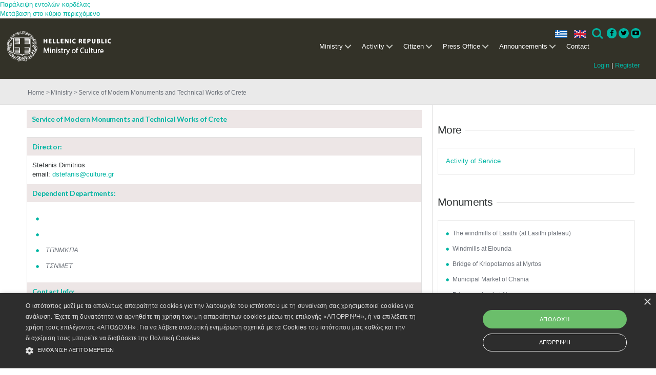

--- FILE ---
content_type: text/html; charset=utf-8
request_url: https://culture.gov.gr/en/ministry/SitePages/viewyphresia.aspx?iid=1381
body_size: 18600
content:

<!DOCTYPE html PUBLIC "-//W3C//DTD XHTML 1.0 Strict//EN"
	"http://www.w3.org/TR/xhtml1/DTD/xhtml1-strict.dtd">

<html class="dv-responsive" dir="ltr" lang="en-US">
<head><meta name="GENERATOR" content="Microsoft SharePoint" /><meta http-equiv="Content-type" content="text/html; charset=utf-8" /><meta http-equiv="X-UA-Compatible" content="IE=edge,chrome=1" /><meta http-equiv="Expires" content="0" /><meta content="True" name="HandheldFriendly" /><meta name='description' content=''/><meta name="viewport" content="width=device-width, initial-scale=1.0, maximum-scale=1.0, user-scalable=0" /><meta name="msapplication-TileImage" content="/_layouts/15/images/SharePointMetroAppTile.png" /><meta name="msapplication-TileColor" content="#0072C6" /><title>
	Ministry- 
</title><link rel="shortcut icon" href="/images/favicon.ico" type="image/vnd.microsoft.icon" id="favicon" /><link rel="stylesheet" type="text/css" href="/_layouts/15/1032/styles/Themable/corev15.css?rev=U16ZpglnsuorVpTaIy24uw%3D%3D"/>
<link type="text/xml" rel="alternate" href="/en/ministry/_vti_bin/spdisco.aspx" />
		
		
		
		
	
	
	<!-- JS -->
	<script type="text/javascript" src="/_layouts/15/init.js?rev=0%2BjgcYFw8Xoj0N42kzP%2BcQ%3D%3D"></script>
<script type="text/javascript" src="/_layouts/15/1032/initstrings.js?rev=SOol4R3gJNHbJb8LW2NLiA%3D%3D"></script>
<script type="text/javascript" src="/_layouts/15/1032/strings.js?rev=nIGFQudVt1x85HEiQCmzEA%3D%3D"></script>
<script type="text/javascript" src="/_layouts/15/ie55up.js?rev=0R4dbpInVlmjoVSw2Gglmw%3D%3D"></script>
<script type="text/javascript" src="/ScriptResource.axd?d=_ecC46cqxHXeBTXWLSPxBq8zCN7ivOGkACnmlIDLOXOkfqWfHjmWR8KfQZwIvEk3UPuIkH7MqgpnOBiYuY6Yd04mCmmcm5bkaidTFwO7PI2flMJBfJMrN6xZrqEy3kd95o9qSU21vYJhGZLN72nw3JN8yThU0Uc54O5KJCJCft_lZXtzMQwN1OcimSVeRxWO0&amp;t=ffffffffe6d5a9ac"></script>
<script type="text/javascript" src="/_layouts/15/blank.js?rev=ZaOXZEobVwykPO9g8hq%2F8A%3D%3D"></script>
<script type="text/javascript" src="/ScriptResource.axd?d=ZAfGbOUVi0g5sefXT-RLWIDUiPJxoiUyqrHLbVvUGmxfYTfvy_THghkGwBmgzErGAMBOWsYvlBYBmXmOwLV-Fbgr0uLAQXxo9tRo6w3dIXRx2pd15I1_Fyk3iq9xgdOsY3usoD_SHdDLRv4h_T8nJWxHvnDpU1wdilFaVO_zMBdsjRMImdKVBD1mbmvrMYWM0&amp;t=ffffffffe6d5a9ac"></script>
<script type="text/javascript">RegisterSod("sp.init.js", "\u002f_layouts\u002f15\u002fsp.init.js?rev=jvJC3Kl5gbORaLtf7kxULQ\u00253D\u00253D");</script>
<script type="text/javascript">RegisterSod("sp.res.resx", "\u002f_layouts\u002f15\u002fScriptResx.ashx?culture=el\u00252Dgr\u0026name=SP\u00252ERes\u0026rev=g6bJUQP0HZKUFcD1UFNQ\u00252Bg\u00253D\u00253D");</script>
<script type="text/javascript">RegisterSod("sp.ui.dialog.js", "\u002f_layouts\u002f15\u002fsp.ui.dialog.js?rev=0xf6wCIW4E1pN83I9nSIJQ\u00253D\u00253D");RegisterSodDep("sp.ui.dialog.js", "sp.init.js");RegisterSodDep("sp.ui.dialog.js", "sp.res.resx");</script>
<script type="text/javascript">RegisterSod("core.js", "\u002f_layouts\u002f15\u002fcore.js?rev=drep\u00252FVpUvfktWJG\u00252Fl4UQ\u00252Bg\u00253D\u00253D");</script>
<script type="text/javascript">RegisterSod("menu.js", "\u002f_layouts\u002f15\u002fmenu.js?rev=q3IuDaBADYgaV\u00252BNJoTKbmA\u00253D\u00253D");</script>
<script type="text/javascript">RegisterSod("mQuery.js", "\u002f_layouts\u002f15\u002fmquery.js?rev=VYAJYBo5H8I3gVSL3MzD6A\u00253D\u00253D");</script>
<script type="text/javascript">RegisterSod("callout.js", "\u002f_layouts\u002f15\u002fcallout.js?rev=ryx2n4ePkYj1\u00252FALmcsXZfA\u00253D\u00253D");RegisterSodDep("callout.js", "mQuery.js");RegisterSodDep("callout.js", "core.js");</script>
<script type="text/javascript">RegisterSod("clienttemplates.js", "\u002f_layouts\u002f15\u002fclienttemplates.js?rev=y3xh0qyJB62CM2ZD4nL8tw\u00253D\u00253D");</script>
<script type="text/javascript">RegisterSod("sharing.js", "\u002f_layouts\u002f15\u002fsharing.js?rev=kuxIlOxkkypT9A17r72Ljw\u00253D\u00253D");RegisterSodDep("sharing.js", "mQuery.js");RegisterSodDep("sharing.js", "clienttemplates.js");RegisterSodDep("sharing.js", "core.js");</script>
<script type="text/javascript">RegisterSod("suitelinks.js", "\u002f_layouts\u002f15\u002fsuitelinks.js?rev=REwVU5jSsadDdOZlCx4wpA\u00253D\u00253D");RegisterSodDep("suitelinks.js", "core.js");</script>
<script type="text/javascript">RegisterSod("clientrenderer.js", "\u002f_layouts\u002f15\u002fclientrenderer.js?rev=PWwV4FATEiOxN90BeB5Hzw\u00253D\u00253D");</script>
<script type="text/javascript">RegisterSod("srch.resources.resx", "\u002f_layouts\u002f15\u002fScriptResx.ashx?culture=el\u00252Dgr\u0026name=Srch\u00252EResources\u0026rev=ies60\u00252FRYlu3\u00252FofuFljiNxQ\u00253D\u00253D");</script>
<script type="text/javascript">RegisterSod("search.clientcontrols.js", "\u002f_layouts\u002f15\u002fsearch.clientcontrols.js?rev=O\u00252BK68MZr2muvHlW56sOe7w\u00253D\u00253D");RegisterSodDep("search.clientcontrols.js", "sp.init.js");RegisterSodDep("search.clientcontrols.js", "clientrenderer.js");RegisterSodDep("search.clientcontrols.js", "srch.resources.resx");</script>
<script type="text/javascript">RegisterSod("sp.runtime.js", "\u002f_layouts\u002f15\u002fsp.runtime.js?rev=5f2WkYJoaxlIRdwUeg4WEg\u00253D\u00253D");RegisterSodDep("sp.runtime.js", "sp.res.resx");</script>
<script type="text/javascript">RegisterSod("sp.search.js", "\u002f_layouts\u002f15\u002fsp.search.js?rev=nmyEEOXg53kzfXV9RnWsNw\u00253D\u00253D");RegisterSodDep("sp.search.js", "sp.init.js");RegisterSodDep("sp.search.js", "sp.runtime.js");</script>
<script type="text/javascript">RegisterSod("ajaxtoolkit.js", "\u002f_layouts\u002f15\u002fajaxtoolkit.js?rev=4rOiCbaFgJMmqw9Ojtpa6g\u00253D\u00253D");RegisterSodDep("ajaxtoolkit.js", "search.clientcontrols.js");</script>
<script type="text/javascript">RegisterSod("sp.js", "\u002f_layouts\u002f15\u002fsp.js?rev=38t1tBEEonTR8ozTCV4YrA\u00253D\u00253D");RegisterSodDep("sp.js", "sp.runtime.js");RegisterSodDep("sp.js", "sp.ui.dialog.js");RegisterSodDep("sp.js", "sp.res.resx");</script>
<script type="text/javascript">RegisterSod("inplview", "\u002f_layouts\u002f15\u002finplview.js?rev=FJslh\u00252FITKI8BRLkElp\u00252FWdA\u00253D\u00253D");RegisterSodDep("inplview", "core.js");RegisterSodDep("inplview", "sp.js");</script>
<link rel="stylesheet" href="/components/dataverse.web.react.yppo.css" />
	<script type="text/javascript" src="/components/dataverse.web.react.yppo.polyfill.js"></script>
	<script type="text/javascript" src="/components/dataverse.web.react.yppo.config.js"></script>
	<script type="text/javascript" defer src="/components/dataverse.web.react.yppo.js"></script>

	
	<script type="text/javascript" src="/js/jquery-1.10.2.min.js"></script>
	<script type="text/javascript" src="/js/jquery-migrate-1.2.1.js"></script>
	<script type="text/javascript" src="/js/jquery-ui-1.10.3.js"></script>
	<script type="text/javascript" src="/js/jquery.ui.datepicker-el.js"></script>
	<script type="text/javascript" src="/js/jquery-ui-timepicker-addon.js"></script>
	<script type="text/javascript" src="/js/jquery.ui.datepicker-el.js"></script>
	<script type="text/javascript" src="/js/jquery.carouFredSel-6.2.1.js"></script>
	<script type="text/javascript" src="/js/jquery.touchSwipe.min.js"></script>
	<script type="text/javascript" src="/js/jquery.easing.1.3.js"></script>
	<script type="text/javascript" src="/js/jquery.flexslider.js"></script>
	<script type="text/javascript" src="/js/jquery.prettyPhoto.js"></script>

	<script type="text/javascript" src="/js/default.js"></script>
	<script type="text/javascript" src="/js/window.js"></script>

	
	<script>
  	(function(i,s,o,g,r,a,m){i['GoogleAnalyticsObject']=r;i[r]=i[r]||function(){
  	(i[r].q=i[r].q||[]).push(arguments)},i[r].l=1*new Date();a=s.createElement(o),
  	m=s.getElementsByTagName(o)[0];a.async=1;a.src=g;m.parentNode.insertBefore(a,m)
  	})(window,document,'script','//www.google-analytics.com/analytics.js','ga');
  	ga('create', 'UA-71659286-1', 'auto');
  	ga('send', 'pageview');
	</script>
	<!--script type="text/javascript" src="/js/jquery-1.10.2.min.js"></script>
	<script type="text/javascript" src="/js/jquery-migrate-1.2.1.js"></script>
	<script type="text/javascript" src="/js/jquery-ui-1.10.3.js"></script>
	<script type="text/javascript" src="/js/jquery.ui.datepicker-el.js"></script>
	<script type="text/javascript" src="/js/jquery-ui-timepicker-addon.js"></script>
	<script type="text/javascript" src="/js/jquery.ui.datepicker-el.js"></script>
	<script type="text/javascript" src="/js/jquery.carouFredSel-6.2.1.js"></script>
	<script type="text/javascript" src="/js/jquery.touchSwipe.min.js"></script>
	<script type="text/javascript" src="/js/jquery.easing.1.3.js"></script>
	<script type="text/javascript" src="/js/jquery.flexslider.js"></script>
	<script type="text/javascript" src="/js/jquery.prettyPhoto.js"></script>
	<script type="text/javascript" src="/js/imagesloaded.pkgd.min.js"></script>
	<script type="text/javascript" src="/js/window.js"></script>
	<script type="text/javascript" src="/js/default.js"></script>
	<script type="text/javascript" src="/js/main.js"></script>
	<!-- JS -->
	
	<!-- CSS -->
	<link rel="stylesheet" href="/css/ui-lightness/jquery-ui-1.10.3.custom.css" />
	 <!--link rel="stylesheet" href="/css/basic.css" /-->  

	<link rel="stylesheet" href="/css/fixes.css" /><link rel="stylesheet" href="/css/windows.css" /><link rel="stylesheet" href="/css/grid.css" /><link rel="stylesheet" href="/css/responsive.css" /><link rel="stylesheet" href="/css/prettyPhoto.css" />  <!-- mgt -->

	<link rel="stylesheet" href="/css/slider.css" />  <!-- mgt -->
	<!--[if lt IE 9]>
		<link rel="stylesheet" href="/css/basic-ie8.css" />
	<![endif]-->
	 <!-- CSS -->
	 
	<!--mgt-->
	<!-- Favicon -->
	<link rel="shortcut icon" type="image/x-icon" href="../../../_catalogs/masterpage/favicon.ico" />
	
	
	<!--Required libraries-->
    <!--<script src="/js_New/jquery-v1.10.2.min.js" type="text/javascript"></script>-->
    <script src="/js_New/modernizr-custom-v2.7.1.min.js" type="text/javascript"></script>
    <script src="/js_New/hammer-v2.0.3.min.js" type="text/javascript"></script>
	
	
    <!--Include flickerplate-->
	<link href="/css_New/flickerplate.css" type="text/css" rel="stylesheet" />
    <script src="/js_New/flickerplate.min.js" type="text/javascript"></script>
    
    <!--Execute flickerplate-->
	<script type="text/javascript" > <!--mgt add type -->
	$(function(){
		$('.flicker-example').flickerplate(
		{
            auto_flick 				: true,
            auto_flick_delay 		: 8,
            flick_animation 		: 'transform-slide'
        });
	});
	</script>
	
	
	<!-- Styles -->
	<link rel="stylesheet prefetch" href="https://netdna.bootstrapcdn.com/font-awesome/3.2.1/css/font-awesome.css" /><link rel="stylesheet" href="/css_New/icons.css" /><link rel="stylesheet" href="/css_New/menu-style.css" /><link rel="stylesheet" href="/css_New/fontawesome-4.3.0.min.css" /><link rel="stylesheet" href="/css_New/basic.css" /><link rel="stylesheet" href="/css_New/grid.css" /><link rel="stylesheet" href="/css_New/slider.css" /><link rel="stylesheet" href="/css_New/responsive.css" />


	<!-- Cookie Script -->
	<script type="text/javascript" charset="UTF-8" src="https://cdn.cookie-script.com/s/1f50bf8ff8a35b771fbaa6d85fdb8dc0.js"></script>
	
	<!-- Base JS -->
	<script src="/js_New/jquery.easing.1.3.js" ></script><!--mgt add type -->
	<script src="/js_New/main.js" ></script><!--mgt add type -->
	<script src="/js_New/index.js" ></script>	<!--mgt add type -->
	<script src="/js_New/menu.js" ></script> 	

	<!-- Image Loader -->
	<script src="/js_New/imagesloaded.pkgd.min.js" ></script> <!--mgt add type -->
	
	<!-- CarouFredSel -->
	<script type="text/javascript" src="/js_New/jquery.carouFredSel-6.2.1.js"></script> <!--mgt delete language="javascript" -->
	<script type="text/javascript" src="/js_New/jquery.touchSwipe.min.js"></script> <!--mgt delete language="javascript"  -->
	
	<!-- FlexSlider -->
	<script  defer src="/js_New/jquery.flexslider.js" ></script><!--mgt add type -->


	
	<!-- Prety photo -->
	<script  src="/js_New/jquery.prettyPhoto.js" ></script><!--mgt add type -->

	<!--mgt-->
	
	<!-- Styles for the gallery-->
    <link rel="stylesheet" href="/assets/css/styles.css" /><link rel="stylesheet" href="/assets/touchTouch/touchTouch.css" />
	
	<!--JS for the gallery-->	
	<script src="/assets/touchTouch/touchTouch.jquery.js"></script>
	<script src="/assets/js/script.js"></script>	

	
	
	
	<link rel="shortcut icon" type="image/x-icon" href="/images/favicon.ico" />
                              <script>!function(a){var e="https://s.go-mpulse.net/boomerang/",t="addEventListener";if("False"=="True")a.BOOMR_config=a.BOOMR_config||{},a.BOOMR_config.PageParams=a.BOOMR_config.PageParams||{},a.BOOMR_config.PageParams.pci=!0,e="https://s2.go-mpulse.net/boomerang/";if(window.BOOMR_API_key="QJ4ZQ-EZHX7-C2UP7-ZD58X-WBLZ3",function(){function n(e){a.BOOMR_onload=e&&e.timeStamp||(new Date).getTime()}if(!a.BOOMR||!a.BOOMR.version&&!a.BOOMR.snippetExecuted){a.BOOMR=a.BOOMR||{},a.BOOMR.snippetExecuted=!0;var i,_,o,r=document.createElement("iframe");if(a[t])a[t]("load",n,!1);else if(a.attachEvent)a.attachEvent("onload",n);r.src="javascript:void(0)",r.title="",r.role="presentation",(r.frameElement||r).style.cssText="width:0;height:0;border:0;display:none;",o=document.getElementsByTagName("script")[0],o.parentNode.insertBefore(r,o);try{_=r.contentWindow.document}catch(O){i=document.domain,r.src="javascript:var d=document.open();d.domain='"+i+"';void(0);",_=r.contentWindow.document}_.open()._l=function(){var a=this.createElement("script");if(i)this.domain=i;a.id="boomr-if-as",a.src=e+"QJ4ZQ-EZHX7-C2UP7-ZD58X-WBLZ3",BOOMR_lstart=(new Date).getTime(),this.body.appendChild(a)},_.write("<bo"+'dy onload="document._l();">'),_.close()}}(),"".length>0)if(a&&"performance"in a&&a.performance&&"function"==typeof a.performance.setResourceTimingBufferSize)a.performance.setResourceTimingBufferSize();!function(){if(BOOMR=a.BOOMR||{},BOOMR.plugins=BOOMR.plugins||{},!BOOMR.plugins.AK){var e=""=="true"?1:0,t="",n="aoafoxouzvgzc2mbjbpa-f-f2e4f2532-clientnsv4-s.akamaihd.net",i="false"=="true"?2:1,_={"ak.v":"39","ak.cp":"1123015","ak.ai":parseInt("952039",10),"ak.ol":"0","ak.cr":130,"ak.ipv":4,"ak.proto":"h2","ak.rid":"119d6086","ak.r":24519,"ak.a2":e,"ak.m":"","ak.n":"ff","ak.bpcip":"3.128.87.0","ak.cport":43168,"ak.gh":"212.205.77.141","ak.quicv":"","ak.tlsv":"tls1.3","ak.0rtt":"","ak.0rtt.ed":"","ak.csrc":"-","ak.acc":"","ak.t":"1770080350","ak.ak":"hOBiQwZUYzCg5VSAfCLimQ==SelWOi3HX8N2hvese9OYbMBSro3CzjPWItvNYuGuV+P028GNm+rOQWkngqfSFkjKs7swvDDIXZ0dzC+pPZGp+gCRx3zpKuJxzAkxsxF3IJcCxBn9/Z/GGQ8cGYx5kqY79G13NGjaiUO3JRLDq0e5mSY0WTWLP1eeZmGDw5CMHhJ8Lvgpo/sJ864myHP46Y6APJJDDAJeN3W3G01u19teeWND6ZFO/exbqGgFEd8zsjDW8tDSnhxUSZbjwgJPwtFDUdKDMTpwOYsfXyQYLyVEG5xsxOyFEqIYEnO/VxlzNPwkBNG3Ioa+OPGv3+zrDpLkxhHrTIe5waTcDj2D+95UuBV72WOcQ5Ecuz/2rml1HgVgoVJ/Vos2odK8uKHG5+XaMIYzSJwmRY9Z8kV5mMthQUw1tWI5WBP1gih2egfG+JY=","ak.pv":"4","ak.dpoabenc":"","ak.tf":i};if(""!==t)_["ak.ruds"]=t;var o={i:!1,av:function(e){var t="http.initiator";if(e&&(!e[t]||"spa_hard"===e[t]))_["ak.feo"]=void 0!==a.aFeoApplied?1:0,BOOMR.addVar(_)},rv:function(){var a=["ak.bpcip","ak.cport","ak.cr","ak.csrc","ak.gh","ak.ipv","ak.m","ak.n","ak.ol","ak.proto","ak.quicv","ak.tlsv","ak.0rtt","ak.0rtt.ed","ak.r","ak.acc","ak.t","ak.tf"];BOOMR.removeVar(a)}};BOOMR.plugins.AK={akVars:_,akDNSPreFetchDomain:n,init:function(){if(!o.i){var a=BOOMR.subscribe;a("before_beacon",o.av,null,null),a("onbeacon",o.rv,null,null),o.i=!0}return this},is_complete:function(){return!0}}}}()}(window);</script></head>
<body >
<div id="hoverpopup" class="hoverpopup"> </div>
	<div id='infodiv' style='width:692px; height:300px; visibility:hidden; background:transparent; position:absolute; top:420px; z-index:102; border-top:1px #ca2657 solid; padding-left:332px'></div>
	<div id="effectdiv" style="vertical-align :top; text-align:left; background:transparent; width:100%; height:100%; visibility:hidden; z-index:103; position:absolute;"></div>
	<div id="effectdivie" style="vertical-align :top; text-align:left; background:transparent; width:100%; <!--mgt height:100%;--> visibility:hidden; z-index:103; position:absolute;"></div>
	<div id="thirdeffectdiv" style="vertical-align :top; text-align:left; background:transparent; width:100%; height:100%; visibility:hidden; z-index:103; position:absolute;"></div>
	<div id="thirdeffectdivie" style="vertical-align :top; text-align:left; background:transparent; width:100%; height:100%; visibility:hidden; z-index:103; position:absolute;"></div>
	<div id="effectdivim" style="vertical-align :top; text-align:left; background:transparent; width:100%; height:100%; visibility:hidden; z-index:103; position:absolute;"></div>
	<div id="effectdivimie" style="vertical-align :top; text-align:left; background:transparent; width:100%; <!--mgt height:100%;--> visibility:hidden; z-index:103; position:absolute;"></div>
  <div id="imgPrefetch" style="display:none">
<img src="/images/favicon.ico?rev=23" />
<img src="/_layouts/15/images/spcommon.png?rev=23" />
</div>

  <noscript><div class='noindex'>Ίσως προσπαθείτε να μεταβείτε σε αυτή την τοποθεσία από ένα ασφαλές πρόγραμμα περιήγησης στο διακομιστή. Ενεργοποιήστε τις δέσμες ενεργειών και φορτώστε ξανά αυτήν τη σελίδα.</div></noscript>
  
  <form method="post" action="./viewyphresia.aspx?iid=1381" onsubmit="javascript:return WebForm_OnSubmit();" id="aspnetForm">
<div class="aspNetHidden">
<input type="hidden" name="_wpcmWpid" id="_wpcmWpid" value="" />
<input type="hidden" name="wpcmVal" id="wpcmVal" value="" />
<input type="hidden" name="MSOWebPartPage_PostbackSource" id="MSOWebPartPage_PostbackSource" value="" />
<input type="hidden" name="MSOTlPn_SelectedWpId" id="MSOTlPn_SelectedWpId" value="" />
<input type="hidden" name="MSOTlPn_View" id="MSOTlPn_View" value="0" />
<input type="hidden" name="MSOTlPn_ShowSettings" id="MSOTlPn_ShowSettings" value="False" />
<input type="hidden" name="MSOGallery_SelectedLibrary" id="MSOGallery_SelectedLibrary" value="" />
<input type="hidden" name="MSOGallery_FilterString" id="MSOGallery_FilterString" value="" />
<input type="hidden" name="MSOTlPn_Button" id="MSOTlPn_Button" value="none" />
<input type="hidden" name="__EVENTTARGET" id="__EVENTTARGET" value="" />
<input type="hidden" name="__EVENTARGUMENT" id="__EVENTARGUMENT" value="" />
<input type="hidden" name="__REQUESTDIGEST" id="__REQUESTDIGEST" value="0x0804AD10EB5871E6A156C03EF6E5A31401AE2D40AE58D2A853AE30517C710FD89F58DFCF63D83AE9661B05DE8567D428F8F5B8AEEC2C89A0F4382D711E180FB8,03 Feb 2026 01:00:06 -0000" />
<input type="hidden" name="MSOSPWebPartManager_DisplayModeName" id="MSOSPWebPartManager_DisplayModeName" value="Browse" />
<input type="hidden" name="MSOSPWebPartManager_ExitingDesignMode" id="MSOSPWebPartManager_ExitingDesignMode" value="false" />
<input type="hidden" name="MSOWebPartPage_Shared" id="MSOWebPartPage_Shared" value="" />
<input type="hidden" name="MSOLayout_LayoutChanges" id="MSOLayout_LayoutChanges" value="" />
<input type="hidden" name="MSOLayout_InDesignMode" id="MSOLayout_InDesignMode" value="" />
<input type="hidden" name="_wpSelected" id="_wpSelected" value="" />
<input type="hidden" name="_wzSelected" id="_wzSelected" value="" />
<input type="hidden" name="MSOSPWebPartManager_OldDisplayModeName" id="MSOSPWebPartManager_OldDisplayModeName" value="Browse" />
<input type="hidden" name="MSOSPWebPartManager_StartWebPartEditingName" id="MSOSPWebPartManager_StartWebPartEditingName" value="false" />
<input type="hidden" name="MSOSPWebPartManager_EndWebPartEditing" id="MSOSPWebPartManager_EndWebPartEditing" value="false" />
<input type="hidden" name="__VIEWSTATE" id="__VIEWSTATE" value="/[base64]" />
</div>

<script type="text/javascript">
//<![CDATA[
var theForm = document.forms['aspnetForm'];
if (!theForm) {
    theForm = document.aspnetForm;
}
function __doPostBack(eventTarget, eventArgument) {
    if (!theForm.onsubmit || (theForm.onsubmit() != false)) {
        theForm.__EVENTTARGET.value = eventTarget;
        theForm.__EVENTARGUMENT.value = eventArgument;
        theForm.submit();
    }
}
//]]>
</script>


<script src="/WebResource.axd?d=nCD003MYr0ymVDyiCBXGwNODYHkvqep82lK1LkazfV0O1Mi36esma5vNdXMhLkMBsBAbNQQ8kREvwvo_fHUjSPeKjAdMbVLVZUHS_0TN_lw1&amp;t=637109924440000000" type="text/javascript"></script>


<script type="text/javascript">
//<![CDATA[
var MSOWebPartPageFormName = 'aspnetForm';
var g_presenceEnabled = true;
var g_wsaEnabled = false;
var g_wsaQoSEnabled = false;
var g_wsaQoSDataPoints = [];
var g_wsaLCID = 1032;
var g_wsaListTemplateId = 119;
var g_wsaSiteTemplateId = 'STS#0';
var _fV4UI=true;var _spPageContextInfo = {webServerRelativeUrl: "\u002fen\u002fministry", webAbsoluteUrl: "https:\u002f\u002fculture.gov.gr\u002fen\u002fministry", siteAbsoluteUrl: "https:\u002f\u002fculture.gov.gr", serverRequestPath: "\u002fen\u002fministry\u002fSitePages\u002fviewyphresia.aspx", layoutsUrl: "_layouts\u002f15", webTitle: "Ministry", webTemplate: "1", tenantAppVersion: "0", isAppWeb: false, webLogoUrl: "_layouts\u002f15\u002fimages\u002fsiteicon.png", webLanguage: 1032, currentLanguage: 1032, currentUICultureName: "el-GR", currentCultureName: "en-US", clientServerTimeDelta: new Date("2026-02-03T01:00:06.0888672Z") - new Date(), siteClientTag: "474$$15.0.4701.1000", crossDomainPhotosEnabled:false, webUIVersion:15, webPermMasks:{High:16,Low:200769},pageListId:"{9bd6dbb8-15ea-44ce-9ca6-b35872d621da}",pageItemId:13, pagePersonalizationScope:1, alertsEnabled:true, siteServerRelativeUrl: "\u002f", allowSilverlightPrompt:'True'};var L_Menu_BaseUrl="/en/ministry";
var L_Menu_LCID="1032";
var L_Menu_SiteTheme="null";

function _spNavigateHierarchy(nodeDiv, dataSourceId, dataPath, url, listInContext, type) {

    CoreInvoke('ProcessDefaultNavigateHierarchy', nodeDiv, dataSourceId, dataPath, url, listInContext, type, document.forms.aspnetForm, "", "\u002fen\u002fministry\u002fSitePages\u002fviewyphresia.aspx");

}
var _spWebPartComponents = new Object();//]]>
</script>

<script src="/_layouts/15/blank.js?rev=ZaOXZEobVwykPO9g8hq%2F8A%3D%3D" type="text/javascript"></script>
<script type="text/javascript">
//<![CDATA[
if (typeof(DeferWebFormInitCallback) == 'function') DeferWebFormInitCallback();function WebForm_OnSubmit() {
UpdateFormDigest('\u002fen\u002fministry', 1440000);if (typeof(_spFormOnSubmitWrapper) != 'undefined') {return _spFormOnSubmitWrapper();} else {return true;};
return true;
}
//]]>
</script>

<div class="aspNetHidden">

	<input type="hidden" name="__VIEWSTATEGENERATOR" id="__VIEWSTATEGENERATOR" value="F5227000" />
</div>
	<script type="text/javascript"> var submitHook = function () { return false; }; theForm._spOldSubmit = theForm.submit; theForm.submit = function () { if (!submitHook()) { this._spOldSubmit(); } }; </script>
	<span id="DeltaSPWebPartManager">
		
	</span>
	<script type="text/javascript">
//<![CDATA[
Sys.WebForms.PageRequestManager._initialize('ctl00$ctl00$ScriptManager', 'aspnetForm', [], [], [], 90, 'ctl00$ctl00');
//]]>
</script>

	<span id="DeltaDelegateControls">
		
		
	</span>
<div id="TurnOnAccessibility" style="display:none" class="s4-notdlg noindex">
	<a id="linkTurnOnAcc" href="#" class="ms-accessible ms-acc-button" onclick="SetIsAccessibilityFeatureEnabled(true);UpdateAccessibilityUI();document.getElementById('linkTurnOffAcc').focus();return false;">
	Ενεργοποίηση πιο προσπελάσιμης λειτουργίας</a>
</div>
<div id="TurnOffAccessibility" style="display:none" class="s4-notdlg noindex">
	<a id="linkTurnOffAcc" href="#" class="ms-accessible ms-acc-button" onclick="SetIsAccessibilityFeatureEnabled(false);UpdateAccessibilityUI();document.getElementById('linkTurnOnAcc').focus();return false;">
	Απενεργοποίηση πιο προσπελάσιμης λειτουργίας</a>
</div>
<div class="s4-notdlg s4-skipribbonshortcut noindex">
	<a href="javascript:;" onclick="document.getElementById(&#39;startNavigation&#39;).focus();" class="ms-accessible ms-acc-button" accesskey="Y">
	Παράλειψη εντολών κορδέλας</a>
</div>
<div class="s4-notdlg noindex">
	<a href="javascript:;" onclick="document.getElementById(&#39;mainContent&#39;).focus();" class="ms-accessible ms-acc-button">
	Μετάβαση στο κύριο περιεχόμενο</a>
</div>
<div id="TurnOffAnimation" style="display:none;" class="s4-notdlg noindex">
	<a id="linkTurnOffAnimation" href="#" class="ms-accessible ms-acc-button" onclick="ToggleAnimationStatus();return false;">
	Απενεργοποίηση κινούμενων σχεδίων</a>
</div>
<div id="TurnOnAnimation" style="display:none;" class="s4-notdlg noindex">
	<a id="linkTurnOnAnimation" href="#" class="ms-accessible ms-acc-button" onclick="ToggleAnimationStatus();return false;">
	Ενεργοποίηση κινούμενων σχεδίων</a>
</div>
<a id="HiddenAnchor" href="javascript:;" style="display:none;"></a>

<!--mgt pano aristera plaisio -->

<!-- mgt h ypoloiph olokliri selida katv apo th 2nd row(anazitisi klp) kai to scrollbar -->
		<div id="s4-workspace" class="ms-core-overlay">
<!--mgt oli h selida ektos apo vertical scrollbar -->
		<div id="s4-bodyContainer">
		<!-- h apokatv grammi s4 title row to menu logo ell dhmokrat,ελληνικα Αγγλικα-->
		
		<div id="s4-customizeContainer">
		
						</div>

<!--mgt h kathari selida,katv apo menu SP-->
		<div id="contentRow">
		<!--mgt to sidenavbox width=0 when invisible -->
		
			<div id="contentBox" aria-live="polite" aria-relevant="all" style="margin-left:0px" >
			  <div id="notificationArea" class="ms-notif-box"></div>
				
				<div id="DeltaPlaceHolderMain">
	
					<a id="mainContent" name="mainContent" tabindex="-1"></a>
		  			<div class="dv-main-content" >	
						
<div id="dv-body-wrapper">
	
<!-- HEADER 
============================================= -->
<header id="dv-myheader">	
	<div class="mycontainer">			

	<!-- NAVIGATION
	============================================= -->
	
	<div id="ctl00_ctl00_PlaceHolderMainCustom_g_20efa953_f969_4563_ba08_37d1a511d49a" __MarkupType="vsattributemarkup" __WebPartId="{20efa953-f969-4563-ba08-37d1a511d49a}" WebPart="true">
		
                <div class='dv-navigation-bar'>

                <div class='dv-light-box'>
                <div class='dv-menu dv-menu-wrapper'><header class='cd-main-header'>
                <a class='cd-logo' href='/'><img src='/images_new/logo_en.png' alt='Υπουργείο Πολιτισμού'></a><div class='login'>
                    <a href='/en/SitePages/login.aspx'>Login</a> | 
                    <a href='/en/SitePages/register.aspx'>Register</a>
                    </div><ul class='cd-header-buttons'><li><a href='https://culture.gov.gr/el/ministry/SitePages/viewyphresia.aspx?iid=1381' class='dv-language el'>ελ</a><li><li><a class='dv-language en'>en</a></li><li><a class='cd-search-trigger' href='#cd-search'>Search<span></span></a></li>
                <li class='social'>
                    <a href='https://www.facebook.com/culturegr/' class='icon-button facebook' target='_blank'>
                        <i class='icon-facebook'></i>
                        <span></span>
                    </a>
                    <a href='https://twitter.com/cultureGR/' class='icon-button twitter' target='_blank'>
                        <i class='icon-twitter'></i>
                        <span></span>
                    </a>
                    <a href='https://www.youtube.com/channel/UCHbv1zHdljxGvkHeV3tERtw' class='icon-button youtube' target='_blank'>
                        <i class='icon-youtube-play'></i>
                        <span></span>
                    </a>
                </li>
                <li><a class='cd-nav-trigger' href='#cd-primary-nav'>Menu<span></span></a></li>
                </ul> <!-- cd-header-buttons -->
                </header>
                <main class='cd-main-content'>
                <!-- your content here -->
                </main>

                <div class='cd-overlay'></div><nav class='cd-nav'>
                <ul id='cd-primary-nav' class='cd-primary-nav is-fixed'>
                        <li class='current-menu-item has-children'>
                        <a href='/en/ministry/SitePages/Home.aspx'>Ministry</a><ul class='cd-secondary-nav is-hidden'>
                            <li class='go-back'><a href='#0'>Back</a></li><li>
                                    <a href='/en/ministry/SitePages/aim_history.aspx'>Aims - History</a>
                                    <ul class='is-hidden'>
                                        <li class='go-back'><a href='#0'>Πίσω</a></li><li title=''><a href='/en/ministry/SitePages/aim.aspx'>Aims</a></li><li title=''><a href='/en/ministry/SitePages/history.aspx'>History</a></li></ul></li><li>
                                    <a href='/en/ministry/SitePages/leadership.aspx'>Leadership</a>
                                    <ul class='is-hidden'>
                                        <li class='go-back'><a href='#0'>Πίσω</a></li><li title='Minister'><a href='/en/ministry/SitePages/minister.aspx'>Minister</a></li><li title='Deputy Minister of Culture, responsible for Contemporary Culture'><a href='/en/ministry/SitePages/deputy_minister_modern_culture.aspx'>Deputy Minister of Culture, responsible for Contemporary Culture</a></li><li title='General Secretary of Culture'><a href='/en/ministry/SitePages/culture.aspx'>General Secretary of Culture</a></li><li title='General Secretary of Contemporary Culture'><a href='/en/ministry/SitePages/general_secretary_modern_culture.aspx'>General Secretary of Contemporary Culture</a></li><li title='Service Secretary'><a href='/en/ministry/SitePages/service_secretary.aspx'>Service Secretary</a></li><li title='Former Ministers'><a href='/en/ministry/SitePages/allministers.aspx'>Former Ministers</a></li></ul></li><li>
                                    <a href='/en/ministry/SitePages/ministry_structure.aspx'>Ministry Structure</a>
                                    <ul class='is-hidden'>
                                        <li class='go-back'><a href='#0'>Πίσω</a></li><li title=''><a href='/en/ministry/SitePages/structure.aspx'>Structure</a></li></ul></li><li>
                                    <a href='/en/ministry/SitePages/departments.aspx'>Departments</a>
                                    <ul class='is-hidden'>
                                        <li class='go-back'><a href='#0'>Πίσω</a></li><li title=''><a href='/en/ministry/SitePages/supervised.aspx'>Supervised Entities</a></li><li title=''><a href='/en/ministry/SitePages/organizations.aspx'>Organizations</a></li></ul></li><li>
                                    <a href='/en/ministry/SitePages/law.aspx'>Legislation</a>
                                    <ul class='is-hidden'>
                                        <li class='go-back'><a href='#0'>Πίσω</a></li><li title=''><a href='/en/ministry/SitePages/laws.aspx'>Laws</a></li><li title=''><a href='/en/ministry/SitePages/decrees.aspx'>Decrees</a></li><li title=''><a href='/en/ministry/SitePages/decisions.aspx'>Decisions</a></li><li title=''><a href='/en/ministry/SitePages/europeanlaws.aspx'>European Laws</a></li><li title=''><a href='/en/ministry/SitePages/archeology_laws.aspx'>Encoding of basic archeological laws</a></li><li title=''><a href='/en/ministry/SitePages/unesco.aspx'>UNESCO: Searching laws about cultural heritage​​​​​​​</a></li></ul></li></ul></li>
                        <li class=' has-children'>
                        <a href='/en/service/SitePages/Home.aspx'>Activity</a><ul class='cd-secondary-nav is-hidden'>
                            <li class='go-back'><a href='#0'>Back</a></li><li>
                                    <a href='/en/service/SitePages/heritage.aspx'>Cultural Heritage</a>
                                    <ul class='is-hidden'>
                                        <li class='go-back'><a href='#0'>Πίσω</a></li><li><a href='/en/service/SitePages/excavation.aspx'>Excavations</a></li><li><a href='/en/service/SitePages/restoration.aspx'>Restorations</a></li><li><a href='/en/service/SitePages/maintenance.aspx'>Maintenance</a></li><li><a href='/en/service/SitePages/infrastructure.aspx'>Infrastructure</a></li><li><a href='/en/service/SitePages/education.aspx'>Education</a></li><li><a href='/en/service/SitePages/publication.aspx'>Publications</a></li><li><a href='/en/service/SitePages/exhibition.aspx'>Exhibitions</a></li><li><a href='/en/service/SitePages/event.aspx'>Events</a></li><li><a href='/en/service/SitePages/program.aspx'>Programs</a></li><li><a href='/en/service/SitePages/major.aspx'>Major Programs</a></li></ul></li><li>
                                    <a href='/en/service/SitePages/odysseus.aspx'>Odysseus</a>
                                    <ul class='is-hidden'>
                                        <li class='go-back'><a href='#0'>Πίσω</a></li><li><a href='/en/service/SitePages/monuments.aspx'>Monuments</a></li><li><a href='/en/service/SitePages/museums.aspx'>Museums</a></li><li><a href='/en/service/SitePages/archeological.aspx'>Archaeological Places</a></li></ul></li><li>
                                    <a href='/en/service/SitePages/contemporary.aspx'>Modern Culture</a>
                                    <ul class='is-hidden'>
                                        <li class='go-back'><a href='#0'>Πίσω</a></li><li><a href='/en/service/SitePages/infrastructure_c.aspx'>Infrastructure</a></li><li><a href='/en/service/SitePages/award_c.aspx'>Awards</a></li><li><a href='/en/service/SitePages/publication_c.aspx'>Publications</a></li><li><a href='/en/service/SitePages/program_c.aspx'>Programs</a></li><li><a href='/en/service/SitePages/education_c.aspx'>Education</a></li><li><a href='/en/service/SitePages/exhibition_c.aspx'>Exhibitions</a></li><li><a href='/en/service/SitePages/event_c.aspx'>Events</a></li><li><a href='/en/service/SitePages/support_c.aspx'>Grants</a></li><li><a href='/en/service/SitePages/major_c.aspx'>Major Programs</a></li></ul></li><li>
                                    <a href='/en/service/SitePages/collections.aspx'>Digital Collections</a>
                                    </li><li>
                                    <a href='/en/service/SitePages/internationally.aspx'>Internationally</a>
                                    </li></ul></li>
                        <li class=' has-children'>
                        <a href='/en/citizen/SitePages/Home.aspx'>Citizen</a><ul class='cd-secondary-nav is-hidden'>
                            <li class='go-back'><a href='#0'>Back</a></li><li>
                                    <a href='/en/citizen/SitePages/requests_consultations.aspx'>Requests</a>
                                    <ul class='is-hidden'>
                                        <li class='go-back'><a href='#0'>Πίσω</a></li><li><a href='/en/citizen/SitePages/requests.aspx'>Requests</a></li></ul></li><li>
                                    <a href='/en/citizen/SitePages/information.aspx'>Information</a>
                                    <ul class='is-hidden'>
                                        <li class='go-back'><a href='#0'>Πίσω</a></li><li><a href='/en/citizen/SitePages/heritage.aspx'>Cultural Heritage</a></li><li><a href='/en/citizen/SitePages/modern.aspx'>Modern Culture</a></li></ul></li><li>
                                    <a href='/en/citizen/SitePages/links.aspx'>Links</a>
                                    <ul class='is-hidden'>
                                        <li class='go-back'><a href='#0'>Πίσω</a></li><li><a href='/en/citizen/SitePages/sponsorship.aspx'>Cultural Sponsorship</a></li><li><a href='/en/citizen/SitePages/culturalorganizations.aspx'>Cultural Organizations</a></li><li><a href='/en/citizen/SitePages/useful_links.aspx'>Useful Links</a></li></ul></li><li>
                                    <a href='/en/citizen/SitePages/sitemap.aspx'>Sitemap</a>
                                    </li></ul></li>
                        <li class=' has-children'>
                        <a href='/en/pressoffice/SitePages/Home.aspx'>Press Office</a><ul class='cd-secondary-nav is-hidden'>
                            <li class='go-back'><a href='#0'>Back</a></li><li>
                                    <a href='/en/pressoffice/SitePages/news.aspx'>News</a>
                                    <ul class='is-hidden'>
                                        <li class='go-back'><a href='#0'>Πίσω</a></li><li><a href='/en/pressoffice/SitePages/press.aspx'>Press</a></li><li><a href='/en/pressoffice/SitePages/search_press.aspx'>Search Press</a></li></ul></li><li>
                                    <a href='/en/pressoffice/SitePages/interviews.aspx'>Interviews</a>
                                    </li></ul></li>
                        <li class=' has-children'>
                        <a href='/en/announcements/SitePages/Home.aspx'>Announcements</a><ul class='cd-secondary-nav is-hidden'>
                            <li class='go-back'><a href='#0'>Back</a></li><li>
                                    <a href='/en/announcements/SitePages/ann_contests.aspx'>Announcements - Contests</a>
                                    <ul class='is-hidden'>
                                        <li class='go-back'><a href='#0'>Πίσω</a></li><li><a href='/en/announcements/SitePages/announcements.aspx'>Announcements</a></li><li><a href='/en/announcements/SitePages/international_competitions.aspx'>International Contests</a></li><li><a href='/en/announcements/SitePages/contests.aspx'>Contests</a></li><li><a href='/en/announcements/SitePages/actions.aspx'>Actions</a></li></ul></li><li>
                                    <a href='/en/announcements/SitePages/personnel.aspx'>Personnel Selection</a>
                                    <ul class='is-hidden'>
                                        <li class='go-back'><a href='#0'>Πίσω</a></li><li><a href='/en/announcements/SitePages/notice.aspx'>Notice</a></li><li><a href='/en/announcements/SitePages/result.aspx'>Result</a></li></ul></li><li>
                                    <a href='/en/announcements/SitePages/councils.aspx'>Central Councils of the Ministry</a>
                                    <ul class='is-hidden'>
                                        <li class='go-back'><a href='#0'>Πίσω</a></li><li><a href='/en/announcements/SitePages/arc_council.aspx'>Central Archaeological Council</a></li><li><a href='/en/announcements/SitePages/mod_council.aspx'>Central Council of Modern Monuments</a></li><li><a href='/en/announcements/SitePages/mus_council.aspx'>Council of Museums</a></li></ul></li></ul></li><li><a href='/en/SitePages/contact.aspx'>Contact</a></li></ul> <!-- primary-nav -->
                </nav> <!-- cd-nav --><div id='cd-search' class='cd-search'>
                <form>
                <input id='search' type='search' placeholder='Αναζήτηση...'>
                </form>
                </div>

                </div>	<!--dv-menu-wrapper-->

                </div><!--dv-light-box-->

                </div><!--dv-navigation-bar--><div style='display:none'>Σελίδες τοποθεσίας</div><script>$(document).ready(function(){AddBodyClass('inner');});</script><input type='hidden' value='' id='dv-hidden-pagetitle'><div class='menu0' style='display:none'><a href='/en'>Home</a></div>
	</div>
	
	<!-- END NAVIGATION
	============================================= -->
	</div>
</header>
<!-- END HEADER 
============================================= -->

<!--Main Body-->
<div id="dv-main-body" class="dv-view-item">	
	<div class="light-grey" style="border-bottom: 1px solid #e1e1e1;">
		<div id="breadcrumb" class="dv-container-1197">	
			<ul class='breadcrumb'></ul>
		</div>
	</div>
	<br/>
	<br/>

	<div class='dv-content'>			  				
		<div>
			<div class="dv-container-1197">
				<div class="dv-top">
					
	<menu class="ms-hide">
		<ie:menuitem id="MSOMenu_Help" iconsrc="/_layouts/15/images/HelpIcon.gif" onmenuclick="MSOWebPartPage_SetNewWindowLocation(MenuWebPart.getAttribute(&#39;helpLink&#39;), MenuWebPart.getAttribute(&#39;helpMode&#39;))" text="Βοήθεια" type="option" style="display:none">

		</ie:menuitem>
	</menu>

				</div>
				<div class="dv-row">
					<div class="main dv-column-2-3 dv-similar-height">
						<div class="dv-element dv-light-box">
							
	<div class="ms-webpart-zone ms-fullWidth">
		<div id="MSOZoneCell_WebPartctl00_ctl00_ctl52_g_1552c926_98d7_4206_83bb_b23a437ef314" class="s4-wpcell-plain ms-webpartzone-cell ms-webpart-cell-vertical ms-fullWidth ">
			<div class="ms-webpart-chrome ms-webpart-chrome-vertical ms-webpart-chrome-fullWidth ">
				<div WebPartID="1552c926-98d7-4206-83bb-b23a437ef314" HasPers="false" id="WebPartctl00_ctl00_ctl52_g_1552c926_98d7_4206_83bb_b23a437ef314" width="100%" class="ms-WPBody noindex " allowDelete="false" allowExport="false" style="" ><div id="ctl00_ctl00_ctl52_g_1552c926_98d7_4206_83bb_b23a437ef314">
					<div><h3 class='dv-main-title'>Service of Modern Monuments and Technical Works of Crete<input type='hidden' id='menu-level3' value='Service of Modern Monuments and Technical Works of Crete'</h3></div><br><div class='dv-page-options'><div><h3 class='dv-main-title'>Director:</h3></div><div class='dv-option-content'>Stefanis Dimitrios<br>email: dstefanis@culture.gr</div><div><h3 class='dv-main-title'>Dependent Departments:</h3></div><div class='dv-option-content'><ul class='dv-list dv-list-bullet'><li class='dv-list-title'><a href='/en/ministry/SitePages/viewyphresia.aspx?iID=2064'></a></li><li class='dv-list-title'><a href='/en/ministry/SitePages/viewyphresia.aspx?iID=2073'></a></li><li class='dv-list-title'><a href='/en/ministry/SitePages/viewyphresia.aspx?iID=2448'>ΤΠΝΜΚΠΑ</a></li><li class='dv-list-title'><a href='/en/ministry/SitePages/viewyphresia.aspx?iID=2449'>ΤΣΝΜΕΤ</a></li></ul></div><div><h3 class='dv-main-title'>Contact Info:</h3></div><div class='dv-option-content'><br /><br />E-mail: <a href='mailto:ynmkr@culture.gr'>ynmkr@culture.gr</a></div></div><script>$(document).ready( function() {AddClassSelected('Organizations and Departments','selected');ShowBreadCrump();});</script><div class='dv-page-options'><div><h3 class='dv-main-title'>Tags:</h3></div><div class='dv-option-content tags_list'><a href='http://culture.gov.gr/en/SitePages/searchtag.aspx?&tag=restorations'>Restorations</a></div></div>
				</div><div class="ms-clear"></div></div>
			</div>
		</div>
	</div>

							
							<div id="ctl00_ctl00_PlaceHolderMainCustom_g_1168c2a3_2f65_4ea7_acf6_c5864c425dff" __MarkupType="vsattributemarkup" __WebPartId="{1168c2a3-2f65-4ea7-acf6-c5864c425dff}" WebPart="true">
		
<div class='entry-social'>
	<div class='fb'>
		<a target='_blank' 
		href='http://www.facebook.com/sharer/sharer.php?s=100&amp;p[url]=https://culture.gov.gr/en/ministry/SitePages/viewyphresia.aspx?iid=1381'>Share
		</a>
	</div>
	<div class='twitter'>
		<a target='_blank' href='https://twitter.com/intent/tweet?url=https://culture.gov.gr/en/ministry/SitePages/viewyphresia.aspx?iid=1381&amp;text=Creating Custom share buttons: Facebook, Twitter, Google+&amp;via=yppo.gr'>Tweet</a>
	</div>
</div>
<script>
$(document).ready( function() {
    var temp = $('#menu-level4').val();
$('.twitter a').attr('href', function(i,a){
    return a.replace( /(text=)[a-z]+/ig, '$1'+temp );
  });
});
</script>
	</div>
							
						</div>
					</div>
					<div class="right dv-column-1-3 dv-bordered">
						
	<div class="ms-webpart-zone ms-fullWidth">
		<div id="MSOZoneCell_WebPartWPQ5" class="s4-wpcell-plain ms-webpartzone-cell ms-webpart-cell-vertical ms-fullWidth ">
			<div class="ms-webpart-chrome ms-webpart-chrome-vertical ms-webpart-chrome-fullWidth ">
				<div WebPartID="3cbcef5d-e1be-43c8-b171-d002a64498cb" HasPers="false" id="WebPartWPQ5" width="100%" class="ms-WPBody noindex " allowDelete="false" style="" ><div class="ms-rtestate-field">​​ 
<div class="btmspace-40"> 
   <h6 class="sitia-title-line title btmspace-20">More​​</h6> 
   <div id="link_drastiriotites" class="bordered btmspace-40">
      <a href="/en/ministry/SitePages/drastiriotites.aspx?iID=1755&amp;PageView=Shared&amp;InitialTabId=Ribbon.WebPartPage&amp;VisibilityContext=WSSWeb" id="dv-activity-link" class="link_v">Activity of ​Service</a>​​ </div>
</div>
<!--btmspace-40-->​​​</div><div class="ms-clear"></div></div>
			</div><div class="ms-PartSpacingVertical"></div>
		</div><div id="MSOZoneCell_WebPartWPQ3" class="s4-wpcell-plain ms-webpartzone-cell ms-webpart-cell-vertical ms-fullWidth ">
			<div class="ms-webpart-chrome ms-webpart-chrome-vertical ms-webpart-chrome-fullWidth ">
				<div WebPartID="b803889c-a238-441a-93a2-70f00755f0d9" HasPers="false" id="WebPartWPQ3" width="100%" class="ms-WPBody noindex " allowDelete="false" style="" ><div id="ctl00_ctl00_ctl52_g_b803889c_a238_441a_93a2_70f00755f0d9">
					
                    <div class='btmspace-40 sidelist-container'> 
                    <h6 class='sitia-title-line title btmspace-20 sidelist-title'>Monuments</h6> 
                    <div class='bordered btmspace-40'><ul class='sidelist'><li class='bullet-list'><a class='news-link' target='blank' href='http://odysseus.culture.gr/h/2/eh251.jsp?obj_id=1626'>The windmills of Lasithi  (at Lasithi plateau)</a></li><li class='bullet-list'><a class='news-link' target='blank' href='http://odysseus.culture.gr/h/2/eh251.jsp?obj_id=6354'>Windmills at Elounda</a></li><li class='bullet-list'><a class='news-link' target='blank' href='http://odysseus.culture.gr/h/2/eh251.jsp?obj_id=6347'>Bridge of Kriopotamos at Myrtos</a></li><li class='bullet-list'><a class='news-link' target='blank' href='http://odysseus.culture.gr/h/2/eh251.jsp?obj_id=798'>Municipal Market of Chania</a></li><li class='bullet-list'><a class='news-link' target='blank' href='http://odysseus.culture.gr/h/2/eh251.jsp?obj_id=6379'>Primary school at Aimona</a></li><li class='bullet-list'><a class='news-link' target='blank' href='http://odysseus.culture.gr/h/2/eh251.jsp?obj_id=5090'>Primary School at Scordilo</a></li><li class='bullet-list'><a class='news-link' target='blank' href='http://odysseus.culture.gr/h/2/eh251.jsp?obj_id=6383'>Residency at Ano Archanes</a></li><li class='bullet-list'><a class='news-link' target='blank' href='http://odysseus.culture.gr/h/2/eh251.jsp?obj_id=812'>Residence of Baroness Von Schwartz</a></li><li class='bullet-list'><a class='news-link' target='blank' href='http://odysseus.culture.gr/h/2/eh251.jsp?obj_id=6501'>Local Fountain at Choumeriakou</a></li><li class='bullet-list'><a class='news-link' target='blank' href='http://odysseus.culture.gr/h/2/eh251.jsp?obj_id=6342'>Residence of Bei Rasich Aspraki</a></li><li class='bullet-list'><a class='news-link' target='blank' href='http://odysseus.culture.gr/h/2/eh251.jsp?obj_id=6344'>Residence of Sami Bei</a></li><li class='bullet-list'><a class='news-link' target='blank' href='http://odysseus.culture.gr/h/2/eh251.jsp?obj_id=6382'>Fortress (Coules) at Koksare of Mylopotamos</a></li><li class='bullet-list'><a class='news-link' target='blank' href='http://odysseus.culture.gr/h/2/eh251.jsp?obj_id=6350'>Kritsas' fountains</a></li><li class='bullet-list'><a class='news-link' target='blank' href='http://odysseus.culture.gr/h/2/eh251.jsp?obj_id=6351'>Fountain -Cistern at Garazo</a></li><li class='bullet-list'><a class='news-link' target='blank' href='http://odysseus.culture.gr/h/2/eh251.jsp?obj_id=6380'></a></li><li class='bullet-list'><a class='news-link' target='blank' href='http://odysseus.culture.gr/h/2/eh251.jsp?obj_id=855'>Building of "Efkafi" - Property of Stephanos Meliaras' heirs</a></li><li class='bullet-list'><a class='news-link' target='blank' href='http://odysseus.culture.gr/h/2/eh251.jsp?obj_id=854'>Megaron Liopiraki</a></li><li class='bullet-list'><a class='news-link' target='blank' href='http://odysseus.culture.gr/h/2/eh251.jsp?obj_id=888'>Phytakis Megaron</a></li><li class='bullet-list'><a class='news-link' target='blank' href='http://odysseus.culture.gr/h/2/eh251.jsp?obj_id=1726'>Prefecture of Herakleion</a></li><li class='bullet-list'><a class='news-link' target='blank' href='http://odysseus.culture.gr/h/2/eh251.jsp?obj_id=2024'>Provincial Mansion at Rethymno</a></li><li class='bullet-list'><a class='news-link' target='blank' href='http://odysseus.culture.gr/h/2/eh251.jsp?obj_id=1729'>Prefecture of Chania</a></li><li class='bullet-list'><a class='news-link' target='blank' href='http://odysseus.culture.gr/h/2/eh251.jsp?obj_id=6346'>Residence of Andreou and Marias Kalokerinou</a></li><li class='bullet-list'><a class='news-link' target='blank' href='http://odysseus.culture.gr/h/2/eh251.jsp?obj_id=1751'>Residence of Eleutherios Venizelos</a></li><li class='bullet-list'><a class='news-link' target='blank' href='http://odysseus.culture.gr/h/2/eh251.jsp?obj_id=5094'>Tsachakis' house</a></li><li class='bullet-list'><a class='news-link' target='blank' href='http://odysseus.culture.gr/h/2/eh251.jsp?obj_id=6353'>Old Gymnasion of Neapolis</a></li><li class='bullet-list'><a class='news-link' target='blank' href='http://odysseus.culture.gr/h/2/eh251.jsp?obj_id=6348'>Old primary school at Lithina</a></li><li class='bullet-list'><a class='news-link' target='blank' href='http://odysseus.culture.gr/h/2/eh251.jsp?obj_id=6349'>Old Ottoman School at Hierapetra</a></li><li class='bullet-list'><a class='news-link' target='blank' href='http://odysseus.culture.gr/h/2/eh251.jsp?obj_id=6343'>Pananeio Municipal Hospital of Herakleion</a></li><li class='bullet-list'><a class='news-link' target='blank' href='http://odysseus.culture.gr/h/2/eh251.jsp?obj_id=6345'>Aqueduct "Megali Brisi" at Krasi</a></li><li class='bullet-list'><a class='news-link' target='blank' href='http://odysseus.culture.gr/h/2/eh251.jsp?obj_id=6352'>Aqueduct with fountain at Drosia (Geni-Kabe)</a></li><li class='bullet-list'><a class='news-link' target='blank' href='http://odysseus.culture.gr/h/2/eh251.jsp?obj_id=6381'>Charoupomelos Panormou</a></li></ul></div></div>
				</div><div class="ms-clear"></div></div>
			</div><div class="ms-PartSpacingVertical"></div>
		</div><div id="MSOZoneCell_WebPartWPQ2" class="s4-wpcell-plain ms-webpartzone-cell ms-webpart-cell-vertical ms-fullWidth ">
			<div class="ms-webpart-chrome ms-webpart-chrome-vertical ms-webpart-chrome-fullWidth ">
				<div WebPartID="1306bd5d-3126-4685-a13c-89663f2b955e" HasPers="false" id="WebPartWPQ2" width="100%" class="ms-WPBody noindex " allowDelete="false" style="" ><div id="ctl00_ctl00_ctl52_g_1306bd5d_3126_4685_a13c_89663f2b955e">
					
				</div><div class="ms-clear"></div></div>
			</div><div class="ms-PartSpacingVertical"></div>
		</div><div id="MSOZoneCell_WebPartWPQ4" class="s4-wpcell-plain ms-webpartzone-cell ms-webpart-cell-vertical ms-fullWidth ">
			<div class="ms-webpart-chrome ms-webpart-chrome-vertical ms-webpart-chrome-fullWidth ">
				<div WebPartID="2da3b21c-7c48-4763-9a50-a12e17936471" HasPers="false" id="WebPartWPQ4" width="100%" class="ms-WPBody noindex " allowDelete="false" style="" ><div id="ctl00_ctl00_ctl52_g_2da3b21c_7c48_4763_9a50_a12e17936471">
					
				</div><div class="ms-clear"></div></div>
			</div>
		</div>
	</div>

						
	

						
	

						
	


						<h6 class="sitia-title-line title">
							&nbsp;<div id="ctl00_ctl00_PlaceHolderMainCustom_g_0ca721b9_d0b9_4c36_85c6_dd91dcc9fca8" __MarkupType="vsattributemarkup" __WebPartId="{0ca721b9-d0b9-4c36-85c6-dd91dcc9fca8}" WebPart="true">
		Calendar
	</div></h6>					
						<div data-bind="dataverse.web.react.yppo.Calendar">
							<div class="ui active centered inline loader"></div>
						</div>

						<div class="btmspace-40 clear-left">						
							<div id="ctl00_ctl00_PlaceHolderMainCustom_g_8f060b9e_12f4_497e_93fa_1f7778f193bf" __MarkupType="vsattributemarkup" __WebPartId="{8f060b9e-12f4-497e-93fa-1f7778f193bf}" WebPart="true">
		<div class='dv-element dv-similar-height dv-light-box'><h6 class='sitia-title-line title'>Events</h6><ul class='dv-list dv-image-list'></ul></div>
	</div>							
						</div>	<!--btmspace-40-->						
						
	

					</div>
				</div>
				<div class="dv-bottom">
					
	

				</div>
			</div>		
		</div>
		<div class="gap-with-line no-gap"></div>	

		<div class="light-grey carousel-wrapper">
			<div class="dv-container-1197">		
				<h6 class="sitia-title-line title">Σύνδεσμοι</h6>
				
				<!-- Carousel -->
				<div class="dv-footer-carousel">
					<div id="ctl00_ctl00_PlaceHolderMainCustom_g_f2ff3cd2_67a9_4c73_93f8_91155d0c7d82" __MarkupType="vsattributemarkup" __WebPartId="{f2ff3cd2-67a9-4c73-93f8-91155d0c7d82}" WebPart="true">
		<div class='list_carousel responsive'>
						        <a href='#' id='prev'>prev</a>
						        <a href='#' id='next'>next</a>
						        <ul id='foo4'><li><div class='dv-carousel-item'>
								            <a target='_blank' href='https://olivetreeroute.gr/en/'><img class='dv-image btmspace-10' alt="Olivetreeroutes_logo.jpg" src="/DocLib1/11bd94e53b4b4536972419564750abe1.jpg" style="border-width: 0px;"></a>
								            <p>Olive Tree Routes</p>
							        </div></li><li><div class='dv-carousel-item'>
								            <a target='_blank' href='https://www.youtube.com/embed/JgJGX3ldxOg'><img class='dv-image btmspace-10' alt="GNTO_stay_for_ever.jpg" src="/DocLib1/53bbf6cc1ed549a1ab744e3ff54809a3.jpg" style="border-width: 0px;"></a>
								            <p>Greece You Will Want To Stay Forever</p>
							        </div></li><li><div class='dv-carousel-item'>
								            <a target='_blank' href='https://www.youtube.com/embed/tbC-q5SrS1A'><img class='dv-image btmspace-10' alt="GNTO_Greekend.jpg" src="/DocLib1/250c08b492304e10a61a61964597e1b3.jpg" style="border-width: 0px;"></a>
								            <p>Greekend</p>
							        </div></li><li><div class='dv-carousel-item'>
								            <a target='_blank' href='https://www.youtube.com/embed/dXfBVNKqKRM?list=PLxSL-OpsDgAW6nd6hNC0b0L2x2LcFxMWb'><img class='dv-image btmspace-10' alt="GNTO_Greece_Wnter.jpg" src="/DocLib1/4ba70968addf4c43bc591a1d10e19f58.jpg" style="border-width: 0px;"></a>
								            <p>Greece Does Have a Winter</p>
							        </div></li><li><div class='dv-carousel-item'>
								            <a target='_blank' href='https://app.box.com/s/f491mh2kfny18ztwtvo7wq1nezby3ake'><img class='dv-image btmspace-10' alt="Open_Data_HMC.jpg" src="/DocLib1/3def47140aba4bce9f4205194b1583bc.jpg" style="border-width: 0px;"></a>
								            <p>Open Datasets</p>
							        </div></li><li><div class='dv-carousel-item'>
								            <a target='_blank' href='http://greeceatvenice.culture.gr/index.php?lang=en'><img class='dv-image btmspace-10' alt="greece_at_venice_logo new.png" src="/DocLib1/464a143d6bb94b02b1c13db2336b4f19.png" style="border-width: 0px;"></a>
								            <p>Greece at the International Art Exhibition of Venice Biennale</p>
							        </div></li><li><div class='dv-carousel-item'>
								            <a target='_blank' href='http://followodysseus.culture.gr/en-us/home.aspx'><img class='dv-image btmspace-10' alt="akolouthise_odyssea_en.png" src="/DocLib1/6b5c71d78a2548caadc1595f2d08ae2b.png" style="border-width: 0px;"></a>
								            <p>Follow Odysseus</p>
							        </div></li><li><div class='dv-carousel-item'>
								            <a target='_blank' href='https://hhticket.gr/'><img class='dv-image btmspace-10' alt="eticket-odap-scrolling-bar.png" src="/DocLib1/075bdf9410534b88b868dc5dd9435b81.png" style="border-width: 0px;"></a>
								            <p>e-Ticketing System</p>
							        </div></li><li><div class='dv-carousel-item'>
								            <a target='_blank' href='http://www.ysma.gr/en/'><img class='dv-image btmspace-10' alt="LogoYSMA.png" src="/DocLib1/8cad1ee8998745eb93fedde0b2cca3b0.png" style="border-width: 0px;"></a>
								            <p>The Restoration of the Acropolis</p>
							        </div></li><li><div class='dv-carousel-item'>
								            <a target='_blank' href='https://futureu.gov.gr/en/'><img class='dv-image btmspace-10' alt="logo_w_cofoe_en_footer.gif" src="/DocLib1/e2d41d7502f7443cab21369d8522d261.gif" style="border-width: 0px;"></a>
								            <p>Conference on the Future of Europe</p>
							        </div></li><li><div class='dv-carousel-item'>
								            <a target='_blank' href='https://www.culture.gov.gr/en/parthenonas/SitePages/Home.aspx'><img class='dv-image btmspace-10' alt="glypta_parthenon.png" src="/DocLib1/c5fa2ea062a74bdc9fe56941ca30ffe9.png" style="border-width: 0px;"></a>
								            <p>The return of the Parthenon Marbles</p>
							        </div></li><li><div class='dv-carousel-item'>
								            <a target='_blank' href='http://diavgeia.gov.gr/en'><img class='dv-image btmspace-10' alt="diavgia_logo.png" src="/DocLib1/d8fbc591947b4708ac23dd1fdaf87702.png" style="border-width: 0px;"></a>
								            <p>Diavgeia</p>
							        </div></li><li><div class='dv-carousel-item'>
								            <a href='https://archaeologicalmuseums.gr/en '><img class='dv-image btmspace-10' alt="ARCHAEOLOGICAL MUSEUMS.jpg" src="/DocLib1/97c284acf15d4ab68e946d68f7e01422.jpg" style="border-width: 0px;"></a>
								            <p>Greek Archaeological Museums</p>
							        </div></li><li><div class='dv-carousel-item'>
								            <a target='_blank' href='http://ayla.culture.gr/?lang=en'><img class='dv-image btmspace-10' alt="ayla.png" src="/DocLib1/a797b215ac344ca494edccdc286558fc.png" style="border-width: 0px;"></a>
								            <p>Intangible Cultural Heritage</p>
							        </div></li><li><div class='dv-carousel-item'>
								            <a target='_blank' href='http://www.europeana.eu/portal/'><img class='dv-image btmspace-10' alt="europeana.png" src="/DocLib1/e4ca675110604a648f7110fbb4657d14.png" style="border-width: 0px;"></a>
								            <p>Europeana</p>
							        </div></li><li><div class='dv-carousel-item'>
								            <a target='_blank' href='http://www.theacropolismuseum.gr/en'><img class='dv-image btmspace-10' alt="m_acropolis.png" src="/DocLib1/5d260714e0e147d1860b13e29b5f0f7b.png" style="border-width: 0px;"></a>
								            <p>Acropolis Museum</p>
							        </div></li><li><div class='dv-carousel-item'>
								            <a target='_blank' href='https://www.tap.gr/tapadb/index.php/en/'><img class='dv-image btmspace-10' alt="logo-odap-scrolling-bar.png" src="/DocLib1/09038ef27cb94b7a90e725e57e4592f3.png" style="border-width: 0px;"></a>
								            <p>Hellenic Organization of Cultural Resources Development</p>
							        </div></li></ul>
					        </div>
	</div>
				</div>
				<!-- End Carousel -->					
			</div>
		</div><!--end light-grey-->
			
	<!-- FOOTER
			============================================= -->
			
<div id="ctl00_ctl00_PlaceHolderMainCustom_g_bf5b3fa2_8bc0_423b_8c77_8f8174d68c0b" __MarkupType="vsattributemarkup" __WebPartId="{bf5b3fa2-8bc0-423b-8c77-8f8174d68c0b}" WebPart="true">
		
<div class='outer-master-footer first dark_opacity'>
    <div class='container'>
        <div class='row clearfix'>
            <div class='master-footer grid_12'>
                <div class='footer-links'>
                    <div class='footer-item footer-item-1 grid_2'>
                                        <div class='footer-item-section'>
                                        <div class='footer-hd'>
                                            <h4 class='h4-footer'><a href='/en/ministry/SitePages/Home.aspx'>Ministry</a></h4>
                                        </div><ul class='footer-submenu'><li>
                                            <a class='a-footer' href='/en/ministry/SitePages/aim_history.aspx'>Aims - History</a>
                                            </li><li>
                                            <a class='a-footer' href='/en/ministry/SitePages/leadership.aspx'>Leadership</a>
                                            </li><li>
                                            <a class='a-footer' href='/en/ministry/SitePages/ministry_structure.aspx'>Ministry Structure</a>
                                            </li><li>
                                            <a class='a-footer' href='/en/ministry/SitePages/departments.aspx'>Departments</a>
                                            </li><li>
                                            <a class='a-footer' href='/en/ministry/SitePages/law.aspx'>Legislation</a>
                                            </li></ul></div>		
                                    <div class='empty'>&nbsp;</div>	
                                    </div><div class='footer-item footer-item-2 grid_2'>
                                        <div class='footer-item-section'>
                                        <div class='footer-hd'>
                                            <h4 class='h4-footer'><a href='/en/service/SitePages/Home.aspx'>Activity</a></h4>
                                        </div><ul class='footer-submenu'><li>
                                            <a class='a-footer' href='/en/service/SitePages/heritage.aspx'>Cultural Heritage</a>
                                            </li><li>
                                            <a class='a-footer' href='/en/service/SitePages/odysseus.aspx'>Odysseus</a>
                                            </li><li>
                                            <a class='a-footer' href='/en/service/SitePages/contemporary.aspx'>Modern Culture</a>
                                            </li><li>
                                            <a class='a-footer' href='/en/service/SitePages/collections.aspx'>Digital Collections</a>
                                            </li><li>
                                            <a class='a-footer' href='/en/service/SitePages/internationally.aspx'>Internationally</a>
                                            </li></ul></div>		
                                    <div class='empty'>&nbsp;</div>	
                                    </div><div class='footer-item footer-item-3 grid_2'>
                                        <div class='footer-item-section'>
                                        <div class='footer-hd'>
                                            <h4 class='h4-footer'><a href='/en/citizen/SitePages/Home.aspx'>Citizen</a></h4>
                                        </div><ul class='footer-submenu'><li>
                                            <a class='a-footer' href='/en/citizen/SitePages/requests_consultations.aspx'>Requests</a>
                                            </li><li>
                                            <a class='a-footer' href='/en/citizen/SitePages/information.aspx'>Information</a>
                                            </li><li>
                                            <a class='a-footer' href='/en/citizen/SitePages/links.aspx'>Links</a>
                                            </li><li>
                                            <a class='a-footer' href='/en/citizen/SitePages/sitemap.aspx'>Sitemap</a>
                                            </li></ul></div>		
                                    <div class='empty'>&nbsp;</div>	
                                    </div><div class='footer-item footer-item-4 grid_2'>
                                        <div class='footer-item-section'>
                                        <div class='footer-hd'>
                                            <h4 class='h4-footer'><a href='/en/information/SitePages/Home.aspx'>Information</a></h4>
                                        </div><ul class='footer-submenu'><li>
                                            <a class='a-footer' href='/en/information/SitePages/news.aspx'>News</a>
                                            </li><li>
                                            <a class='a-footer' href='/en/information/SitePages/ann_contests.aspx'>Announcements</a>
                                            </li><li>
                                            <a class='a-footer' href='/en/information/SitePages/personnel.aspx'>Personnel Selection</a>
                                            </li><li>
                                            <a class='a-footer' href='/en/information/SitePages/kas.aspx'>Draft Laws</a>
                                            </li></ul></div>		
                                    <div class='empty'>&nbsp;</div>	
                                    </div>
                    <div class='footer-item footer-item-5 grid_4'>
                        <div class='footer-item-section'>
                            <div class='footer-hd'>
					            <form class='dv-search-bottom'>									
						            <input type='text' value='' placeholder='Search...' />
						            <input type='submit' value='OK' class='dv-search-btn'>
					            </form>
                            </div>
                            <ul>
                                <li class='address'>Ministry of Culture<br><br><br>
						            Mpoumpoulinas 20-22 Str, 106 82 Athens<br>
						            Tel: +30 2131322100, 2131322421 <br>
						            mail: grplk@culture.gr
                                </li>
                            </ul>
                        </div>
                    </div>
                    <div class='empty'>&nbsp;</div>
                    <div class='empty'>&nbsp;</div>
	            </div> <!-- end footer-links -->
            </div><!-- end master-footer grid_12 -->
        </div><!-- end row clearfix -->
	</div>	<!-- end container -->
</div><!-- end outer-master-footer first dark_opacity -->
	
<div class='outer-master-footer first dark_opacity2'>		
    <div class='dv-container-1197'>
        <div class='row clearfix'>
            <div class='footer-copy'>
			    <ul class='contact_footer'>
				    <li class='address'>Copyrights © 1995-2026 Ministry of Culture</li>
                    <li class='address'><a style='color: #bbbcb9' href='/pdfs/OROIXRHSHS.pdf' download>Όροι Χρήσης</a></li>
                </ul>
			    <div class='social'>
                    <a href='https://www.facebook.com/culturegr/' class='icon-button facebook' target='_blank'>
                        <i class='icon-facebook'></i>
                        <span></span>
                    </a>
                    <a href='https://twitter.com/cultureGR/' class='icon-button twitter' target='_blank'>
                        <i class='icon-twitter'></i>
                        <span></span>
                    </a>
                    <a href='https://www.youtube.com/channel/UCHbv1zHdljxGvkHeV3tERtw' class='icon-button youtube' target='_blank'>
                        <i class='icon-youtube-play'></i>
                        <span></span>
                    </a>
                </div><!-- end social-->
            </div><!--end footer-copy-->
	    </div><!-- end row clearfix -->
	</div><!-- end dv-container-1197 -->		
</div><!-- end outer-master-footer first dark_opacity2 -->

	</div>
			
			<!-- END FOOTER
			============================================= -->	
<!--End Main Body-->
</div>
</div>

					</div>
					<div class="ms">				  				
						<div style='display:none' id='hidZone'></div>
					</div>
				
</div>
			</div>
<div id="DeltaFormDigest">
	
	
		
	

</div>















		</div>
		</div>
		</div>


<script type="text/javascript">
//<![CDATA[
var _spFormDigestRefreshInterval = 1440000;var _fV4UI = true;
function _RegisterWebPartPageCUI()
{
    var initInfo = {editable: false,isEditMode: false,allowWebPartAdder: false,listId: "{9bd6dbb8-15ea-44ce-9ca6-b35872d621da}",itemId: 13,recycleBinEnabled: true,enableMinorVersioning: false,enableModeration: false,forceCheckout: false,rootFolderUrl: "\u002fen\u002fministry\u002fSitePages",itemPermissions:{High:16,Low:200769}};
    SP.Ribbon.WebPartComponent.registerWithPageManager(initInfo);
    var wpcomp = SP.Ribbon.WebPartComponent.get_instance();
    var hid;
    hid = document.getElementById("_wpSelected");
    if (hid != null)
    {
        var wpid = hid.value;
        if (wpid.length > 0)
        {
            var zc = document.getElementById(wpid);
            if (zc != null)
                wpcomp.selectWebPart(zc, false);
        }
    }
    hid = document.getElementById("_wzSelected");
    if (hid != null)
    {
        var wzid = hid.value;
        if (wzid.length > 0)
        {
            wpcomp.selectWebPartZone(null, wzid);
        }
    }
};
function __RegisterWebPartPageCUI() {
ExecuteOrDelayUntilScriptLoaded(_RegisterWebPartPageCUI, "sp.ribbon.js");}
_spBodyOnLoadFunctionNames.push("__RegisterWebPartPageCUI");var __wpmExportWarning='This Web Part Page has been personalized. As a result, one or more Web Part properties may contain confidential information. Make sure the properties contain information that is safe for others to read. After exporting this Web Part, view properties in the Web Part description file (.WebPart) by using a text editor such as Microsoft Notepad.';var __wpmCloseProviderWarning='You are about to close this Web Part.  It is currently providing data to other Web Parts, and these connections will be deleted if this Web Part is closed.  To close this Web Part, click OK.  To keep this Web Part, click Cancel.';var __wpmDeleteWarning='You are about to permanently delete this Web Part.  Are you sure you want to do this?  To delete this Web Part, click OK.  To keep this Web Part, click Cancel.';WPSC.Init(document);
var varPartWPQ2 = WPSC.WebPartPage.Parts.Register('WPQ2','1306bd5d-3126-4685-a13c-89663f2b955e',document.getElementById('WebPartWPQ2'));
var varPartWPQ3 = WPSC.WebPartPage.Parts.Register('WPQ3','b803889c-a238-441a-93a2-70f00755f0d9',document.getElementById('WebPartWPQ3'));
var varPartWPQ4 = WPSC.WebPartPage.Parts.Register('WPQ4','2da3b21c-7c48-4763-9a50-a12e17936471',document.getElementById('WebPartWPQ4'));
WPSC.WebPartPage.WebURL = 'https:\u002f\u002fculture.gov.gr\u002fen\u002fministry';
WPSC.WebPartPage.WebServerRelativeURL = '\u002fen\u002fministry';


            ExecuteOrDelayUntilScriptLoaded(
                function() 
                {                    
                    Srch.ScriptApplicationManager.get_current().states = {"webUILanguageName":"el-GR","webDefaultLanguageName":"el-GR","contextUrl":"https://culture.gov.gr/en/ministry","contextTitle":"Ministry","supportedLanguages":[{"id":1025,"label":"Αραβικά"},{"id":1093,"label":"Μπενγκάλι"},{"id":1026,"label":"Βουλγαρικά"},{"id":1027,"label":"Καταλανικά"},{"id":2052,"label":"Κινέζικα (Απλοποιημένα)"},{"id":1028,"label":"Κινέζικα (Παραδοσιακά)"},{"id":1050,"label":"Κροατικά"},{"id":1029,"label":"Τσεχικά"},{"id":1030,"label":"Δανικά"},{"id":1043,"label":"Ολλανδικά"},{"id":1033,"label":"Αγγλικά"},{"id":1035,"label":"Φινλανδικά"},{"id":1036,"label":"Γαλλικά"},{"id":1031,"label":"Γερμανικά"},{"id":1032,"label":"Ελληνικά"},{"id":1095,"label":"Γκουτζαρατικά"},{"id":1037,"label":"Εβραϊκά"},{"id":1081,"label":"Χίντι"},{"id":1038,"label":"Ουγγρικά"},{"id":1039,"label":"Ισλανδικά"},{"id":1057,"label":"Ινδονησιακά"},{"id":1040,"label":"Ιταλικά"},{"id":1041,"label":"Ιαπωνικά"},{"id":1099,"label":"Κανάντα"},{"id":1042,"label":"Κορεατικά"},{"id":1062,"label":"Λετονικά"},{"id":1063,"label":"Λιθουανικά"},{"id":1086,"label":"Μαλαϊκά"},{"id":1100,"label":"Μαλαγιαλαμικά"},{"id":1102,"label":"Μαραθικά"},{"id":1044,"label":"Νορβηγικά"},{"id":1045,"label":"Πολωνικά"},{"id":1046,"label":"Πορτογαλικά (Βραζιλίας)"},{"id":2070,"label":"Πορτογαλικά (Πορτογαλίας)"},{"id":1094,"label":"Παντζαπικά"},{"id":1048,"label":"Ρουμανικά"},{"id":1049,"label":"Ρωσικά"},{"id":3098,"label":"Σερβικά (Κυριλλικά)"},{"id":2074,"label":"Σερβικά (Λατινικά)"},{"id":1051,"label":"Σλοβακικά"},{"id":1060,"label":"Σλοβενικά"},{"id":3082,"label":"Ισπανικά (Ισπανίας)"},{"id":2058,"label":"Ισπανικά (Μεξικού)"},{"id":1053,"label":"Σουηδικά"},{"id":1097,"label":"Ταμίλ"},{"id":1098,"label":"Τελούγκου"},{"id":1054,"label":"Ταϊλανδικά"},{"id":1055,"label":"Τουρκικά"},{"id":1058,"label":"Ουκρανικά"},{"id":1056,"label":"Ουρντού"},{"id":1066,"label":"Βιετναμικά"}],"navigationNodes":[{"id":1001,"name":"Όλα","url":"{searchcenterurl}/results.aspx","promptString":"Αναζήτηση όλα"},{"id":0,"name":"Αυτή η τοποθεσία","url":"~site/_layouts/15/osssearchresults.aspx?u={contexturl}","promptString":"Αναζήτηση αυτή η τοποθεσία"}],"searchCenterUrl":"http://www.culture.gr/search","showAdminDetails":false,"defaultPagesListName":"Pages","isSPFSKU":true,"defaultQueryProperties":{"culture":1033,"uiLanguage":1033,"summaryLength":180,"desiredSnippetLength":90,"enableStemming":true,"enablePhonetic":false,"enableNicknames":false,"trimDuplicates":true,"bypassResultTypes":false,"enableInterleaving":true,"enableQueryRules":true,"processBestBets":true,"enableOrderingHitHighlightedProperty":false,"hitHighlightedMultivaluePropertyLimit":-1,"processPersonalFavorites":true}};
                    Srch.U.trace(null, 'SerializeToClient', 'ScriptApplicationManager state initialized.');
                }, 'Search.ClientControls.js');var g_MinimalDownload = true;var g_WebServerRelativeUrl = "/en/ministry";var _spFullDownloadList = ['closeconnection', 'download', 'signout', 'xlviewer', 'wordviewer', 'wordeditor', 'powerpoint', 'powerpointframe', 'onenote', 'visiowebaccess', 'storefront', 'wopiframe', 'appredirect', 'wfstart'];
//]]>
</script>
</form>
	<span id="DeltaPlaceHolderUtilityContent">
		
	</span>
	<script type="text/javascript">// <![CDATA[ 

var g_Workspace = "s4-workspace"; // ]]>
</script>
	<!--mgt-->
	<script src="/js_New/jquery.mobilemenu.js" type="text/javascript"></script>
<script src="/js_New/jquery.backtotop.js" type="text/javascript"></script>
<script src="/js_New/jquery.mobile.custom.min.js" type="text/javascript"></script>
<script src="/js_New/main-menu.js" type="text/javascript">></script> <!-- Resource jQuery -->

<!--<div data-bind="dataverse.web.react.yppo.CookiesInfo"></div>-->
<script type="text/javascript">
(function(){
var s = document.createElement("script");
s.setAttribute("data-position", 6);
s.setAttribute("data-mobile", true);
s.setAttribute("data-account","BQ9QQgnFKb");
s.setAttribute("src","https://cdn.userway.org/widget.js");
document.body.appendChild(s);
})();
</script>
</body>
</html>


--- FILE ---
content_type: application/x-javascript
request_url: https://culture.gov.gr/js_New/jquery.mobilemenu.js
body_size: 453
content:
/*
Template Name: Colossus
Author: <a href="http://www.os-templates.com/">OS Templates</a>
Author URI: http://www.os-templates.com/
Licence: Free to use under our free template licence terms
Licence URI: http://www.os-templates.com/template-terms
File: Mobile Menu JS

Thanks to:
"Convert a Menu to a Dropdown for Small Screens" from Chris Collier - http://css-tricks.com/convert-menu-to-dropdown/
"Submenu's with a dash" Daryn St. Pierre - http://jsfiddle.net/bloqhead/Kq43X/
*/

$('<form action="#"><select /></form>').appendTo("#mainav");$("<option />",{selected:"selected",value:"",text:"MENU"}).appendTo("#mainav select");$("#mainav a").each(function(){var e=$(this);if($(e).parents("ul ul ul").length>=1){$("<option />",{value:e.attr("href"),text:"- - - "+e.text()}).appendTo("#mainav select")}else if($(e).parents("ul ul").length>=1){$("<option />",{value:e.attr("href"),text:"- - "+e.text()}).appendTo("#mainav select")}else if($(e).parents("ul").length>=1){$("<option />",{value:e.attr("href"),text:""+e.text()}).appendTo("#mainav select")}else{$("<option />",{value:e.attr("href"),text:e.text()}).appendTo("#mainav select")}});$("#mainav select").change(function(){if($(this).find("option:selected").val()!=="#"){window.location=$(this).find("option:selected").val()}})